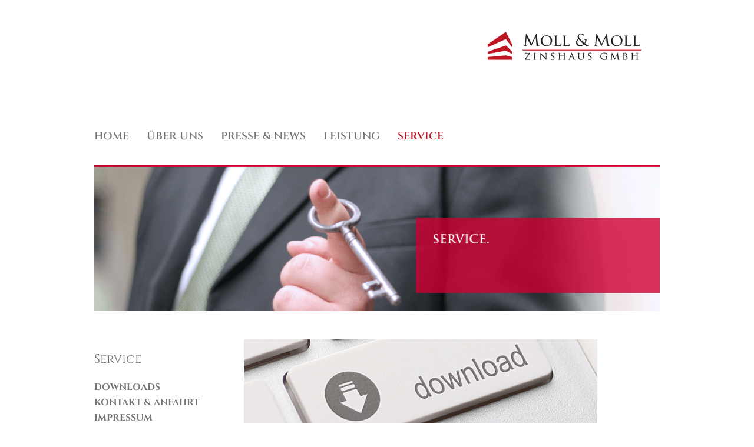

--- FILE ---
content_type: text/html; charset=UTF-8
request_url: https://mollundmoll.de/service/
body_size: 7517
content:
<!DOCTYPE html>
<!--[if IE 7]>
<html class="ie ie7" lang="de">
<![endif]-->
<!--[if IE 8]>
<html class="ie ie8" lang="de">
<![endif]-->
<!--[if !(IE 7) & !(IE 8)]><!-->
<html lang="de">
<!--<![endif]-->
<head>
<meta charset="UTF-8" />
<meta name="viewport" content="width=device-width" />
<title>Moll und Moll unser Service für Sie</title>
<link rel="profile" href="http://gmpg.org/xfn/11" />
<link rel="pingback" href="https://mollundmoll.de/xmlrpc.php" />
<!--[if lt IE 9]>
<script src="https://mollundmoll.de/wp-content/themes/mollundmoll/js/html5.js" type="text/javascript"></script>
<![endif]-->
<meta name='robots' content='index, follow, max-image-preview:large, max-snippet:-1, max-video-preview:-1' />

	<!-- This site is optimized with the Yoast SEO plugin v23.5 - https://yoast.com/wordpress/plugins/seo/ -->
	<meta name="description" content="Service ist für uns nicht nur ein Wort, sondern etwas was gelebt werden muss." />
	<link rel="canonical" href="https://mollundmoll.de/service/" />
	<meta property="og:locale" content="de_DE" />
	<meta property="og:type" content="article" />
	<meta property="og:title" content="Moll und Moll unser Service für Sie" />
	<meta property="og:description" content="Service ist für uns nicht nur ein Wort, sondern etwas was gelebt werden muss." />
	<meta property="og:url" content="https://mollundmoll.de/service/" />
	<meta property="og:site_name" content="Moll und Moll Zinshaus" />
	<meta property="article:modified_time" content="2020-09-15T19:47:49+00:00" />
	<meta property="og:image" content="https://mollundmoll.de/wp-content/uploads/2015/05/cropped-Service.png" />
	<meta property="og:image:width" content="1000" />
	<meta property="og:image:height" content="259" />
	<meta property="og:image:type" content="image/png" />
	<meta name="twitter:card" content="summary_large_image" />
	<meta name="twitter:description" content="Service ist für uns nicht nur ein Wort, sondern etwas was gelebt werden muss." />
	<meta name="twitter:image" content="http://mollundmoll.de/wp-content/uploads/2015/05/cropped-Service.png" />
	<meta name="twitter:label1" content="Geschätzte Lesezeit" />
	<meta name="twitter:data1" content="1 Minute" />
	<script type="application/ld+json" class="yoast-schema-graph">{"@context":"https://schema.org","@graph":[{"@type":"WebPage","@id":"https://mollundmoll.de/service/","url":"https://mollundmoll.de/service/","name":"Moll und Moll unser Service für Sie","isPartOf":{"@id":"https://mollundmoll.de/#website"},"datePublished":"2015-01-22T13:07:41+00:00","dateModified":"2020-09-15T19:47:49+00:00","description":"Service ist für uns nicht nur ein Wort, sondern etwas was gelebt werden muss.","breadcrumb":{"@id":"https://mollundmoll.de/service/#breadcrumb"},"inLanguage":"de","potentialAction":[{"@type":"ReadAction","target":["https://mollundmoll.de/service/"]}]},{"@type":"BreadcrumbList","@id":"https://mollundmoll.de/service/#breadcrumb","itemListElement":[{"@type":"ListItem","position":1,"name":"Home","item":"https://mollundmoll.de/"},{"@type":"ListItem","position":2,"name":"Service"}]},{"@type":"WebSite","@id":"https://mollundmoll.de/#website","url":"https://mollundmoll.de/","name":"Moll und Moll Zinshaus","description":"Immobilien","potentialAction":[{"@type":"SearchAction","target":{"@type":"EntryPoint","urlTemplate":"https://mollundmoll.de/?s={search_term_string}"},"query-input":{"@type":"PropertyValueSpecification","valueRequired":true,"valueName":"search_term_string"}}],"inLanguage":"de"}]}</script>
	<!-- / Yoast SEO plugin. -->


<link rel="alternate" type="application/rss+xml" title="Moll und Moll Zinshaus &raquo; Feed" href="https://mollundmoll.de/feed/" />
<link rel="alternate" type="application/rss+xml" title="Moll und Moll Zinshaus &raquo; Kommentar-Feed" href="https://mollundmoll.de/comments/feed/" />
<link rel="alternate" type="application/rss+xml" title="Moll und Moll Zinshaus &raquo; Service-Kommentar-Feed" href="https://mollundmoll.de/service/feed/" />
<script type="text/javascript">
/* <![CDATA[ */
window._wpemojiSettings = {"baseUrl":"https:\/\/s.w.org\/images\/core\/emoji\/14.0.0\/72x72\/","ext":".png","svgUrl":"https:\/\/s.w.org\/images\/core\/emoji\/14.0.0\/svg\/","svgExt":".svg","source":{"concatemoji":"https:\/\/mollundmoll.de\/wp-includes\/js\/wp-emoji-release.min.js?ver=6.4.7"}};
/*! This file is auto-generated */
!function(i,n){var o,s,e;function c(e){try{var t={supportTests:e,timestamp:(new Date).valueOf()};sessionStorage.setItem(o,JSON.stringify(t))}catch(e){}}function p(e,t,n){e.clearRect(0,0,e.canvas.width,e.canvas.height),e.fillText(t,0,0);var t=new Uint32Array(e.getImageData(0,0,e.canvas.width,e.canvas.height).data),r=(e.clearRect(0,0,e.canvas.width,e.canvas.height),e.fillText(n,0,0),new Uint32Array(e.getImageData(0,0,e.canvas.width,e.canvas.height).data));return t.every(function(e,t){return e===r[t]})}function u(e,t,n){switch(t){case"flag":return n(e,"\ud83c\udff3\ufe0f\u200d\u26a7\ufe0f","\ud83c\udff3\ufe0f\u200b\u26a7\ufe0f")?!1:!n(e,"\ud83c\uddfa\ud83c\uddf3","\ud83c\uddfa\u200b\ud83c\uddf3")&&!n(e,"\ud83c\udff4\udb40\udc67\udb40\udc62\udb40\udc65\udb40\udc6e\udb40\udc67\udb40\udc7f","\ud83c\udff4\u200b\udb40\udc67\u200b\udb40\udc62\u200b\udb40\udc65\u200b\udb40\udc6e\u200b\udb40\udc67\u200b\udb40\udc7f");case"emoji":return!n(e,"\ud83e\udef1\ud83c\udffb\u200d\ud83e\udef2\ud83c\udfff","\ud83e\udef1\ud83c\udffb\u200b\ud83e\udef2\ud83c\udfff")}return!1}function f(e,t,n){var r="undefined"!=typeof WorkerGlobalScope&&self instanceof WorkerGlobalScope?new OffscreenCanvas(300,150):i.createElement("canvas"),a=r.getContext("2d",{willReadFrequently:!0}),o=(a.textBaseline="top",a.font="600 32px Arial",{});return e.forEach(function(e){o[e]=t(a,e,n)}),o}function t(e){var t=i.createElement("script");t.src=e,t.defer=!0,i.head.appendChild(t)}"undefined"!=typeof Promise&&(o="wpEmojiSettingsSupports",s=["flag","emoji"],n.supports={everything:!0,everythingExceptFlag:!0},e=new Promise(function(e){i.addEventListener("DOMContentLoaded",e,{once:!0})}),new Promise(function(t){var n=function(){try{var e=JSON.parse(sessionStorage.getItem(o));if("object"==typeof e&&"number"==typeof e.timestamp&&(new Date).valueOf()<e.timestamp+604800&&"object"==typeof e.supportTests)return e.supportTests}catch(e){}return null}();if(!n){if("undefined"!=typeof Worker&&"undefined"!=typeof OffscreenCanvas&&"undefined"!=typeof URL&&URL.createObjectURL&&"undefined"!=typeof Blob)try{var e="postMessage("+f.toString()+"("+[JSON.stringify(s),u.toString(),p.toString()].join(",")+"));",r=new Blob([e],{type:"text/javascript"}),a=new Worker(URL.createObjectURL(r),{name:"wpTestEmojiSupports"});return void(a.onmessage=function(e){c(n=e.data),a.terminate(),t(n)})}catch(e){}c(n=f(s,u,p))}t(n)}).then(function(e){for(var t in e)n.supports[t]=e[t],n.supports.everything=n.supports.everything&&n.supports[t],"flag"!==t&&(n.supports.everythingExceptFlag=n.supports.everythingExceptFlag&&n.supports[t]);n.supports.everythingExceptFlag=n.supports.everythingExceptFlag&&!n.supports.flag,n.DOMReady=!1,n.readyCallback=function(){n.DOMReady=!0}}).then(function(){return e}).then(function(){var e;n.supports.everything||(n.readyCallback(),(e=n.source||{}).concatemoji?t(e.concatemoji):e.wpemoji&&e.twemoji&&(t(e.twemoji),t(e.wpemoji)))}))}((window,document),window._wpemojiSettings);
/* ]]> */
</script>
<style id='wp-emoji-styles-inline-css' type='text/css'>

	img.wp-smiley, img.emoji {
		display: inline !important;
		border: none !important;
		box-shadow: none !important;
		height: 1em !important;
		width: 1em !important;
		margin: 0 0.07em !important;
		vertical-align: -0.1em !important;
		background: none !important;
		padding: 0 !important;
	}
</style>
<link rel='stylesheet' id='wp-block-library-css' href='https://mollundmoll.de/wp-includes/css/dist/block-library/style.min.css?ver=6.4.7' type='text/css' media='all' />
<style id='jquery-categories-list-categories-block-style-inline-css' type='text/css'>
/*!***************************************************************************************************************************************************************************************************************************************!*\
  !*** css ./node_modules/css-loader/dist/cjs.js??ruleSet[1].rules[4].use[1]!./node_modules/postcss-loader/dist/cjs.js??ruleSet[1].rules[4].use[2]!./node_modules/sass-loader/dist/cjs.js??ruleSet[1].rules[4].use[3]!./src/style.scss ***!
  \***************************************************************************************************************************************************************************************************************************************/
.js-categories-list a, .js-categories-list a:focus, .js-categories-list a:hover {
  text-decoration: none;
}

.js-categories-list .loading {
  display: inline-block;
  padding-left: 5px;
  vertical-align: middle;
  width: 25px;
}

.jcl-hide {
  display: none;
}

body .wp-block-js-categories-list-categories-widget ul.jcl_widget,
body .wp-block-js-categories-list-categories-widget ul.jcl_widget ul,
body ul.jcl_widget, ul.jcl_widget ul {
  list-style: none;
  padding-left: 0;
}

.wp-block-js-categories-list-categories-widget ul.jcl_widget li,
.jcl_widget ul li {
  list-style: none;
}

.jcl_widget li a {
  display: inline-block;
}

/** Bullet's padding **/
.jcl_symbol {
  width: 16px;
  min-height: 16px;
}

.layout-left .jcl_symbol {
  margin-right: 5px;
  display: inline-block;
}

.layout-right .jcl_symbol {
  margin-left: 5px;
}

.layout-right .no_child {
  display: none;
}


/**
 * The following styles get applied both on the front of your site
 * and in the editor.
 *
 * Replace them with your own styles or remove the file completely.
 */

/*# sourceMappingURL=style-index.css.map*/
</style>
<style id='classic-theme-styles-inline-css' type='text/css'>
/*! This file is auto-generated */
.wp-block-button__link{color:#fff;background-color:#32373c;border-radius:9999px;box-shadow:none;text-decoration:none;padding:calc(.667em + 2px) calc(1.333em + 2px);font-size:1.125em}.wp-block-file__button{background:#32373c;color:#fff;text-decoration:none}
</style>
<style id='global-styles-inline-css' type='text/css'>
body{--wp--preset--color--black: #000000;--wp--preset--color--cyan-bluish-gray: #abb8c3;--wp--preset--color--white: #ffffff;--wp--preset--color--pale-pink: #f78da7;--wp--preset--color--vivid-red: #cf2e2e;--wp--preset--color--luminous-vivid-orange: #ff6900;--wp--preset--color--luminous-vivid-amber: #fcb900;--wp--preset--color--light-green-cyan: #7bdcb5;--wp--preset--color--vivid-green-cyan: #00d084;--wp--preset--color--pale-cyan-blue: #8ed1fc;--wp--preset--color--vivid-cyan-blue: #0693e3;--wp--preset--color--vivid-purple: #9b51e0;--wp--preset--gradient--vivid-cyan-blue-to-vivid-purple: linear-gradient(135deg,rgba(6,147,227,1) 0%,rgb(155,81,224) 100%);--wp--preset--gradient--light-green-cyan-to-vivid-green-cyan: linear-gradient(135deg,rgb(122,220,180) 0%,rgb(0,208,130) 100%);--wp--preset--gradient--luminous-vivid-amber-to-luminous-vivid-orange: linear-gradient(135deg,rgba(252,185,0,1) 0%,rgba(255,105,0,1) 100%);--wp--preset--gradient--luminous-vivid-orange-to-vivid-red: linear-gradient(135deg,rgba(255,105,0,1) 0%,rgb(207,46,46) 100%);--wp--preset--gradient--very-light-gray-to-cyan-bluish-gray: linear-gradient(135deg,rgb(238,238,238) 0%,rgb(169,184,195) 100%);--wp--preset--gradient--cool-to-warm-spectrum: linear-gradient(135deg,rgb(74,234,220) 0%,rgb(151,120,209) 20%,rgb(207,42,186) 40%,rgb(238,44,130) 60%,rgb(251,105,98) 80%,rgb(254,248,76) 100%);--wp--preset--gradient--blush-light-purple: linear-gradient(135deg,rgb(255,206,236) 0%,rgb(152,150,240) 100%);--wp--preset--gradient--blush-bordeaux: linear-gradient(135deg,rgb(254,205,165) 0%,rgb(254,45,45) 50%,rgb(107,0,62) 100%);--wp--preset--gradient--luminous-dusk: linear-gradient(135deg,rgb(255,203,112) 0%,rgb(199,81,192) 50%,rgb(65,88,208) 100%);--wp--preset--gradient--pale-ocean: linear-gradient(135deg,rgb(255,245,203) 0%,rgb(182,227,212) 50%,rgb(51,167,181) 100%);--wp--preset--gradient--electric-grass: linear-gradient(135deg,rgb(202,248,128) 0%,rgb(113,206,126) 100%);--wp--preset--gradient--midnight: linear-gradient(135deg,rgb(2,3,129) 0%,rgb(40,116,252) 100%);--wp--preset--font-size--small: 13px;--wp--preset--font-size--medium: 20px;--wp--preset--font-size--large: 36px;--wp--preset--font-size--x-large: 42px;--wp--preset--spacing--20: 0.44rem;--wp--preset--spacing--30: 0.67rem;--wp--preset--spacing--40: 1rem;--wp--preset--spacing--50: 1.5rem;--wp--preset--spacing--60: 2.25rem;--wp--preset--spacing--70: 3.38rem;--wp--preset--spacing--80: 5.06rem;--wp--preset--shadow--natural: 6px 6px 9px rgba(0, 0, 0, 0.2);--wp--preset--shadow--deep: 12px 12px 50px rgba(0, 0, 0, 0.4);--wp--preset--shadow--sharp: 6px 6px 0px rgba(0, 0, 0, 0.2);--wp--preset--shadow--outlined: 6px 6px 0px -3px rgba(255, 255, 255, 1), 6px 6px rgba(0, 0, 0, 1);--wp--preset--shadow--crisp: 6px 6px 0px rgba(0, 0, 0, 1);}:where(.is-layout-flex){gap: 0.5em;}:where(.is-layout-grid){gap: 0.5em;}body .is-layout-flow > .alignleft{float: left;margin-inline-start: 0;margin-inline-end: 2em;}body .is-layout-flow > .alignright{float: right;margin-inline-start: 2em;margin-inline-end: 0;}body .is-layout-flow > .aligncenter{margin-left: auto !important;margin-right: auto !important;}body .is-layout-constrained > .alignleft{float: left;margin-inline-start: 0;margin-inline-end: 2em;}body .is-layout-constrained > .alignright{float: right;margin-inline-start: 2em;margin-inline-end: 0;}body .is-layout-constrained > .aligncenter{margin-left: auto !important;margin-right: auto !important;}body .is-layout-constrained > :where(:not(.alignleft):not(.alignright):not(.alignfull)){max-width: var(--wp--style--global--content-size);margin-left: auto !important;margin-right: auto !important;}body .is-layout-constrained > .alignwide{max-width: var(--wp--style--global--wide-size);}body .is-layout-flex{display: flex;}body .is-layout-flex{flex-wrap: wrap;align-items: center;}body .is-layout-flex > *{margin: 0;}body .is-layout-grid{display: grid;}body .is-layout-grid > *{margin: 0;}:where(.wp-block-columns.is-layout-flex){gap: 2em;}:where(.wp-block-columns.is-layout-grid){gap: 2em;}:where(.wp-block-post-template.is-layout-flex){gap: 1.25em;}:where(.wp-block-post-template.is-layout-grid){gap: 1.25em;}.has-black-color{color: var(--wp--preset--color--black) !important;}.has-cyan-bluish-gray-color{color: var(--wp--preset--color--cyan-bluish-gray) !important;}.has-white-color{color: var(--wp--preset--color--white) !important;}.has-pale-pink-color{color: var(--wp--preset--color--pale-pink) !important;}.has-vivid-red-color{color: var(--wp--preset--color--vivid-red) !important;}.has-luminous-vivid-orange-color{color: var(--wp--preset--color--luminous-vivid-orange) !important;}.has-luminous-vivid-amber-color{color: var(--wp--preset--color--luminous-vivid-amber) !important;}.has-light-green-cyan-color{color: var(--wp--preset--color--light-green-cyan) !important;}.has-vivid-green-cyan-color{color: var(--wp--preset--color--vivid-green-cyan) !important;}.has-pale-cyan-blue-color{color: var(--wp--preset--color--pale-cyan-blue) !important;}.has-vivid-cyan-blue-color{color: var(--wp--preset--color--vivid-cyan-blue) !important;}.has-vivid-purple-color{color: var(--wp--preset--color--vivid-purple) !important;}.has-black-background-color{background-color: var(--wp--preset--color--black) !important;}.has-cyan-bluish-gray-background-color{background-color: var(--wp--preset--color--cyan-bluish-gray) !important;}.has-white-background-color{background-color: var(--wp--preset--color--white) !important;}.has-pale-pink-background-color{background-color: var(--wp--preset--color--pale-pink) !important;}.has-vivid-red-background-color{background-color: var(--wp--preset--color--vivid-red) !important;}.has-luminous-vivid-orange-background-color{background-color: var(--wp--preset--color--luminous-vivid-orange) !important;}.has-luminous-vivid-amber-background-color{background-color: var(--wp--preset--color--luminous-vivid-amber) !important;}.has-light-green-cyan-background-color{background-color: var(--wp--preset--color--light-green-cyan) !important;}.has-vivid-green-cyan-background-color{background-color: var(--wp--preset--color--vivid-green-cyan) !important;}.has-pale-cyan-blue-background-color{background-color: var(--wp--preset--color--pale-cyan-blue) !important;}.has-vivid-cyan-blue-background-color{background-color: var(--wp--preset--color--vivid-cyan-blue) !important;}.has-vivid-purple-background-color{background-color: var(--wp--preset--color--vivid-purple) !important;}.has-black-border-color{border-color: var(--wp--preset--color--black) !important;}.has-cyan-bluish-gray-border-color{border-color: var(--wp--preset--color--cyan-bluish-gray) !important;}.has-white-border-color{border-color: var(--wp--preset--color--white) !important;}.has-pale-pink-border-color{border-color: var(--wp--preset--color--pale-pink) !important;}.has-vivid-red-border-color{border-color: var(--wp--preset--color--vivid-red) !important;}.has-luminous-vivid-orange-border-color{border-color: var(--wp--preset--color--luminous-vivid-orange) !important;}.has-luminous-vivid-amber-border-color{border-color: var(--wp--preset--color--luminous-vivid-amber) !important;}.has-light-green-cyan-border-color{border-color: var(--wp--preset--color--light-green-cyan) !important;}.has-vivid-green-cyan-border-color{border-color: var(--wp--preset--color--vivid-green-cyan) !important;}.has-pale-cyan-blue-border-color{border-color: var(--wp--preset--color--pale-cyan-blue) !important;}.has-vivid-cyan-blue-border-color{border-color: var(--wp--preset--color--vivid-cyan-blue) !important;}.has-vivid-purple-border-color{border-color: var(--wp--preset--color--vivid-purple) !important;}.has-vivid-cyan-blue-to-vivid-purple-gradient-background{background: var(--wp--preset--gradient--vivid-cyan-blue-to-vivid-purple) !important;}.has-light-green-cyan-to-vivid-green-cyan-gradient-background{background: var(--wp--preset--gradient--light-green-cyan-to-vivid-green-cyan) !important;}.has-luminous-vivid-amber-to-luminous-vivid-orange-gradient-background{background: var(--wp--preset--gradient--luminous-vivid-amber-to-luminous-vivid-orange) !important;}.has-luminous-vivid-orange-to-vivid-red-gradient-background{background: var(--wp--preset--gradient--luminous-vivid-orange-to-vivid-red) !important;}.has-very-light-gray-to-cyan-bluish-gray-gradient-background{background: var(--wp--preset--gradient--very-light-gray-to-cyan-bluish-gray) !important;}.has-cool-to-warm-spectrum-gradient-background{background: var(--wp--preset--gradient--cool-to-warm-spectrum) !important;}.has-blush-light-purple-gradient-background{background: var(--wp--preset--gradient--blush-light-purple) !important;}.has-blush-bordeaux-gradient-background{background: var(--wp--preset--gradient--blush-bordeaux) !important;}.has-luminous-dusk-gradient-background{background: var(--wp--preset--gradient--luminous-dusk) !important;}.has-pale-ocean-gradient-background{background: var(--wp--preset--gradient--pale-ocean) !important;}.has-electric-grass-gradient-background{background: var(--wp--preset--gradient--electric-grass) !important;}.has-midnight-gradient-background{background: var(--wp--preset--gradient--midnight) !important;}.has-small-font-size{font-size: var(--wp--preset--font-size--small) !important;}.has-medium-font-size{font-size: var(--wp--preset--font-size--medium) !important;}.has-large-font-size{font-size: var(--wp--preset--font-size--large) !important;}.has-x-large-font-size{font-size: var(--wp--preset--font-size--x-large) !important;}
.wp-block-navigation a:where(:not(.wp-element-button)){color: inherit;}
:where(.wp-block-post-template.is-layout-flex){gap: 1.25em;}:where(.wp-block-post-template.is-layout-grid){gap: 1.25em;}
:where(.wp-block-columns.is-layout-flex){gap: 2em;}:where(.wp-block-columns.is-layout-grid){gap: 2em;}
.wp-block-pullquote{font-size: 1.5em;line-height: 1.6;}
</style>
<link rel='stylesheet' id='widgets-on-pages-css' href='https://mollundmoll.de/wp-content/plugins/widgets-on-pages/public/css/widgets-on-pages-public.css?ver=1.4.0' type='text/css' media='all' />
<link rel='stylesheet' id='twentytwelve-style-css' href='https://mollundmoll.de/wp-content/themes/mollundmoll/style.css?ver=6.4.7' type='text/css' media='all' />
<!--[if lt IE 9]>
<link rel='stylesheet' id='twentytwelve-ie-css' href='https://mollundmoll.de/wp-content/themes/mollundmoll/css/ie.css?ver=20121010' type='text/css' media='all' />
<![endif]-->
<link rel='stylesheet' id='js_composer_front-css' href='https://mollundmoll.de/wp-content/plugins/js_composer/assets/css/js_composer.min.css?ver=6.10.0' type='text/css' media='all' />
<script type="text/javascript" src="https://mollundmoll.de/wp-includes/js/jquery/jquery.min.js?ver=3.7.1" id="jquery-core-js"></script>
<script type="text/javascript" src="https://mollundmoll.de/wp-includes/js/jquery/jquery-migrate.min.js?ver=3.4.1" id="jquery-migrate-js"></script>
<link rel="https://api.w.org/" href="https://mollundmoll.de/wp-json/" /><link rel="alternate" type="application/json" href="https://mollundmoll.de/wp-json/wp/v2/pages/46" /><link rel="EditURI" type="application/rsd+xml" title="RSD" href="https://mollundmoll.de/xmlrpc.php?rsd" />
<meta name="generator" content="WordPress 6.4.7" />
<link rel='shortlink' href='https://mollundmoll.de/?p=46' />
<link rel="alternate" type="application/json+oembed" href="https://mollundmoll.de/wp-json/oembed/1.0/embed?url=https%3A%2F%2Fmollundmoll.de%2Fservice%2F" />
<link rel="alternate" type="text/xml+oembed" href="https://mollundmoll.de/wp-json/oembed/1.0/embed?url=https%3A%2F%2Fmollundmoll.de%2Fservice%2F&#038;format=xml" />
<meta name="generator" content="Powered by WPBakery Page Builder - drag and drop page builder for WordPress."/>
<noscript><style> .wpb_animate_when_almost_visible { opacity: 1; }</style></noscript></head>

<body class="page-template-default page page-id-46 page-parent full-width single-author wpb-js-composer js-comp-ver-6.10.0 vc_responsive">
<div id="page" class="hfeed site">
<header id="masthead" class="site-header">


<hgroup>
<a class="home-link" href="https://mollundmoll.de/" title="Moll und Moll Zinshaus" rel="home"><img src="https://mollundmoll.de/wp-content/themes/mollundmoll/images/logo.png"  alt="Logo - Zur Startseite" style="float:right" />
</a>
</hgroup> 





<nav id="site-navigation" class="main-navigation" role="navigation">
<button class="menu-toggle">Menu</button>
<a class="assistive-text" href="#content" title="Skip to content">Skip to content</a>
<div class="menu-hauptmenue-container"><ul id="menu-hauptmenue" class="nav-menu"><li id="menu-item-230" class="menu-item menu-item-type-post_type menu-item-object-page menu-item-home menu-item-230"><a href="https://mollundmoll.de/">Home</a></li>
<li id="menu-item-39" class="menu-item menu-item-type-post_type menu-item-object-page menu-item-has-children menu-item-39"><a href="https://mollundmoll.de/ueber-uns/">Über uns</a>
<ul class="sub-menu">
	<li id="menu-item-50" class="menu-item menu-item-type-post_type menu-item-object-page menu-item-50"><a href="https://mollundmoll.de/ueber-uns/unternehmensprofil/">Unternehmen</a></li>
	<li id="menu-item-2064" class="menu-item menu-item-type-post_type menu-item-object-page menu-item-2064"><a href="https://mollundmoll.de/ueber-uns/inhaber/">  Inhaber</a></li>
	<li id="menu-item-56" class="menu-item menu-item-type-post_type menu-item-object-page menu-item-56"><a href="https://mollundmoll.de/ueber-uns/mitgliedschaften/">Mitgliedschaften</a></li>
</ul>
</li>
<li id="menu-item-94" class="menu-item menu-item-type-post_type menu-item-object-page menu-item-has-children menu-item-94"><a href="https://mollundmoll.de/presse-news/">Presse &#038; News</a>
<ul class="sub-menu">
	<li id="menu-item-59" class="menu-item menu-item-type-post_type menu-item-object-page menu-item-59"><a href="https://mollundmoll.de/presse-news/pressespiegel/">Pressespiegel</a></li>
	<li id="menu-item-62" class="menu-item menu-item-type-post_type menu-item-object-page menu-item-62"><a href="https://mollundmoll.de/presse-news/news/">News</a></li>
</ul>
</li>
<li id="menu-item-44" class="menu-item menu-item-type-post_type menu-item-object-page menu-item-has-children menu-item-44"><a href="https://mollundmoll.de/leistung/">Leistung</a>
<ul class="sub-menu">
	<li id="menu-item-65" class="menu-item menu-item-type-post_type menu-item-object-page menu-item-65"><a href="https://mollundmoll.de/leistung/beratung/">Beratung</a></li>
	<li id="menu-item-77" class="menu-item menu-item-type-post_type menu-item-object-page menu-item-77"><a href="https://mollundmoll.de/leistung/verwaltung/">Verwaltung</a></li>
	<li id="menu-item-80" class="menu-item menu-item-type-post_type menu-item-object-page menu-item-80"><a href="https://mollundmoll.de/leistung/vermittlung/">Vermittlung</a></li>
	<li id="menu-item-1298" class="menu-item menu-item-type-post_type menu-item-object-page menu-item-1298"><a href="https://mollundmoll.de/leistung/vermietung/">Vermietung</a></li>
</ul>
</li>
<li id="menu-item-47" class="menu-item menu-item-type-post_type menu-item-object-page current-menu-item page_item page-item-46 current_page_item menu-item-has-children menu-item-47"><a href="https://mollundmoll.de/service/" aria-current="page">Service</a>
<ul class="sub-menu">
	<li id="menu-item-83" class="menu-item menu-item-type-post_type menu-item-object-page menu-item-83"><a href="https://mollundmoll.de/service/downloads/">Downloads</a></li>
	<li id="menu-item-86" class="menu-item menu-item-type-post_type menu-item-object-page menu-item-86"><a href="https://mollundmoll.de/service/kontakt-anfahrt/">Kontakt</a></li>
	<li id="menu-item-2707" class="menu-item menu-item-type-post_type menu-item-object-page menu-item-2707"><a href="https://mollundmoll.de/service/impressum-3/">Impressum</a></li>
	<li id="menu-item-2706" class="menu-item menu-item-type-post_type menu-item-object-page menu-item-2706"><a href="https://mollundmoll.de/service/datenschutz/">Datenschutz</a></li>
</ul>
</li>
</ul></div></nav><!-- #site-navigation -->




<a href="https://mollundmoll.de/"><img src="https://mollundmoll.de/wp-content/uploads/2015/05/cropped-Service.png" class="header-image" width="960" height="250" alt="" /></a>



</header><!-- #masthead -->

<div id="main" class="wrapper">
	<div id="primary" class="site-content">
		<div id="content" role="main">

							
	<article id="post-46" class="post-46 page type-page status-publish hentry">
		<header class="entry-header">
												<!-- <h1 class="entry-title">Service</h1> -->
		</header>

		<div class="entry-content">
			<section class="wpb-content-wrapper"><div class="vc_row wpb_row vc_row-fluid"><div class="wpb_column vc_column_container vc_col-sm-3"><div class="vc_column-inner"><div class="wpb_wrapper">
	<div class="wpb_text_column wpb_content_element " >
		<div class="wpb_wrapper">
			<h1>Service</h1>
<h2 style="text-align: left;"><strong><a href="https://mollundmoll.de/service/downloads/">Downloads</a></strong><br />
<strong> <a href="https://mollundmoll.de/service/kontakt-anfahrt/">Kontakt &amp; Anfahrt<br />
</a><a href="https://mollundmoll.de/service/impressum/">Impressum</a></strong></h2>
<p style="text-align: left;"><span style="color: #ffffff;">.</span></p>

		</div>
	</div>

	<div class="wpb_text_column wpb_content_element " >
		<div class="wpb_wrapper">
			<h1 style="text-align: left;">Presse</h1>
<p style="text-align: left;"><div id='presse-letzter-artikel' class='widgets_on_page wop_tiny1  wop_small1  wop_medium1  wop_large1  wop_wide1'>
			<ul><!-- ERROR NO TURBO SIDEBAR FOUND WITH ID presse-letzter-artikel--></ul></div><!-- widgets_on_page --></p>
<h1 style="text-align: left;">News</h1>
<p style="text-align: left;"><div id='news-letzter-artikel' class='widgets_on_page wop_tiny1  wop_small1  wop_medium1  wop_large1  wop_wide1'>
			<ul><!-- ERROR NO TURBO SIDEBAR FOUND WITH ID news-letzter-artikel--></ul></div><!-- widgets_on_page --><br />
<span style="color: #ffffff;">.</span></p>

		</div>
	</div>
</div></div></div><div class="wpb_column vc_column_container vc_col-sm-9"><div class="vc_column-inner"><div class="wpb_wrapper"><div class="vc_row wpb_row vc_inner vc_row-fluid"><div class="wpb_column vc_column_container vc_col-sm-12"><div class="vc_column-inner"><div class="wpb_wrapper">
	<div  class="wpb_single_image wpb_content_element vc_align_center">
		
		<figure class="wpb_wrapper vc_figure">
			<a href="https://mollundmoll.de/service/downloads/" target="_self" class="vc_single_image-wrapper   vc_box_border_grey"><img fetchpriority="high" decoding="async" class="vc_single_image-img " src="https://mollundmoll.de/wp-content/uploads/2015/01/download.png" width="600" height="155" alt="download" title="download" /></a>
		</figure>
	</div>

	<div class="wpb_text_column wpb_content_element " >
		<div class="wpb_wrapper">
			<h1 style="text-align: center;">Downloads</h1>

		</div>
	</div>
</div></div></div></div><div class="vc_row wpb_row vc_inner vc_row-fluid"><div class="wpb_column vc_column_container vc_col-sm-12"><div class="vc_column-inner"><div class="wpb_wrapper">
	<div  class="wpb_single_image wpb_content_element vc_align_center">
		
		<figure class="wpb_wrapper vc_figure">
			<a href="https://mollundmoll.de/service/kontakt-anfahrt/" target="_self" class="vc_single_image-wrapper   vc_box_border_grey"><img decoding="async" class="vc_single_image-img " src="https://mollundmoll.de/wp-content/uploads/2015/01/anfahrt.jpg" width="600" height="155" alt="anfahrt" title="anfahrt" /></a>
		</figure>
	</div>

	<div class="wpb_text_column wpb_content_element " >
		<div class="wpb_wrapper">
			<h1 style="text-align: center;">Kontakt &amp; Anfahrt</h1>

		</div>
	</div>
</div></div></div></div><div class="vc_row wpb_row vc_inner vc_row-fluid"><div class="wpb_column vc_column_container vc_col-sm-12"><div class="vc_column-inner"><div class="wpb_wrapper">
	<div  class="wpb_single_image wpb_content_element vc_align_center">
		
		<figure class="wpb_wrapper vc_figure">
			<a href="https://mollundmoll.de/service/impressum/" target="_self" class="vc_single_image-wrapper   vc_box_border_grey"><img decoding="async" class="vc_single_image-img " src="https://mollundmoll.de/wp-content/uploads/2015/01/impressum.png" width="600" height="155" alt="impressum" title="impressum" /></a>
		</figure>
	</div>

	<div class="wpb_text_column wpb_content_element " >
		<div class="wpb_wrapper">
			<h1 style="text-align: center;">Impressum</h1>

		</div>
	</div>
</div></div></div></div></div></div></div></div>
</section>					 
		</div><!-- .entry-content -->
		<footer class="entry-meta">
					</footer><!-- .entry-meta -->
	</article><!-- #post -->
				
<div id="comments" class="comments-area">

	
	
	
</div><!-- #comments .comments-area -->			
		</div><!-- #content -->
	</div><!-- #primary -->


		</div><!-- #main .wrapper -->

	
<div id="footer-sidebar" class="secondary">
<div id="footer-sidebar1">
<aside id="text-2" class="widget widget_text"><h3 class="widget-title">Kontakt</h3>			<div class="textwidget"><h4 class="text_1"><b>Moll &amp; Moll Zinshaus GmbH</b></h4>
<p>Waitzstraße 18<br />
22607 Hamburg</p>
<p>Tel. +49 (0)40 22 63 41 930<br />
Fax +49 (0)40 22 63 41 931</p>
<p>E-Mail: info@mollundmoll.de<br />
Web: www.mollundmoll.de</p>
</div>
		</aside></div>
<div id="footer-sidebar2">
<aside id="text-3" class="widget widget_text"><h3 class="widget-title">Mitgliedschaften</h3>			<div class="textwidget"><p><img loading="lazy" decoding="async" class="alignnone wp-image-2884" style="padding-bottom: 30px; padding-top: 30px;" src="https://mollundmoll.de/wp-content/uploads/2021/04/Immobilienverband-IVD-Logo-300x300.png" alt="" width="50" height="50" srcset="https://mollundmoll.de/wp-content/uploads/2021/04/Immobilienverband-IVD-Logo-300x300.png 300w, https://mollundmoll.de/wp-content/uploads/2021/04/Immobilienverband-IVD-Logo-150x150.png 150w, https://mollundmoll.de/wp-content/uploads/2021/04/Immobilienverband-IVD-Logo.png 500w" sizes="(max-width: 50px) 100vw, 50px" /> <img loading="lazy" decoding="async" class="alignnone wp-image-2891 size-medium" src="https://mollundmoll.de/wp-content/uploads/2021/04/RICS_web_footer-300x109.png" alt="" width="300" height="109" srcset="https://mollundmoll.de/wp-content/uploads/2021/04/RICS_web_footer-300x109.png 300w, https://mollundmoll.de/wp-content/uploads/2021/04/RICS_web_footer.png 500w" sizes="(max-width: 300px) 100vw, 300px" /></p>
</div>
		</aside></div>
<div id="footer-sidebar3">
<aside id="text-4" class="widget widget_text">			<div class="textwidget"><p><img loading="lazy" decoding="async" class="alignnone wp-image-2886" style="padding-bottom: 30px; padding-top: 62px;" src="https://mollundmoll.de/wp-content/uploads/2021/04/Vhh-Logo-300x287-1.png" alt="" width="50" height="48" /> <img loading="lazy" decoding="async" class="alignnone wp-image-2883 size-medium" src="https://mollundmoll.de/wp-content/uploads/2021/04/logo_boerse-hamburg-300x171.png" alt="" width="300" height="171" srcset="https://mollundmoll.de/wp-content/uploads/2021/04/logo_boerse-hamburg-300x171.png 300w, https://mollundmoll.de/wp-content/uploads/2021/04/logo_boerse-hamburg.png 600w" sizes="(max-width: 300px) 100vw, 300px" /></p>
</div>
		</aside></div>
<div id="footer-sidebar4">

		<aside id="recent-posts-2" class="widget widget_recent_entries">
		<h3 class="widget-title">Presse &#038; News</h3>
		<ul>
											<li>
					<a href="https://mollundmoll.de/zurueck-zum-wesentlichen-einfach-bauen-mit-typ-e/">Zurück zum Wesentlichen: Einfach bauen mit Typ E</a>
									</li>
											<li>
					<a href="https://mollundmoll.de/nachlass-mit-weitblick-sanieren-oder-verkaufen/">Nachlass mit Weitblick: Sanieren oder verkaufen?</a>
									</li>
											<li>
					<a href="https://mollundmoll.de/sanieren-oder-verkaufen-die-qual-der-wahl-bei-bestandsimmobilien/">Sanieren oder verkaufen? Die Qual der Wahl bei Bestandsimmobilien</a>
									</li>
											<li>
					<a href="https://mollundmoll.de/wohnungsbau-am-limit-warum-jetzt-gehandelt-werden-muss/">Wohnungsbau am Limit – Warum jetzt gehandelt werden muss</a>
									</li>
											<li>
					<a href="https://mollundmoll.de/der-preis-des-zoegerns-unsanierte-immobilien-verlieren-an-wert/">Der Preis des Zögerns: unsanierte Immobilien verlieren an Wert</a>
									</li>
					</ul>

		</aside></div>
</div>

	<footer id="colophon" role="contentinfo">
	<div class="site-info">
						Moll & Moll Zinshaus GmbH | © 2023 - IVD, VHH, RICS | <a href="/service/impressum-3/">Impressum</a> | <a href="/service/datenschutz/">Datenschutz</a>
		</div><!-- .site-info -->
	</footer><!-- #colophon -->
		
</div><!-- #page -->

<script type="text/javascript" src="https://mollundmoll.de/wp-content/themes/mollundmoll/js/navigation.js?ver=20140711" id="twentytwelve-navigation-js"></script>
<script type="text/javascript" src="https://mollundmoll.de/wp-content/plugins/js_composer/assets/js/dist/js_composer_front.min.js?ver=6.10.0" id="wpb_composer_front_js-js"></script>
</body>
</html>

--- FILE ---
content_type: text/css
request_url: https://mollundmoll.de/wp-content/themes/mollundmoll/style.css?ver=6.4.7
body_size: 9308
content:
/*
Theme Name: Moll & Moll
Theme URI: http://wordpress.org/themes/twentytwelve
Author: the WordPress team
Author URI: http://wordpress.org/
Description: The 2012 theme for WordPress is a fully responsive theme that looks great on any device. Features include a front page template with its own widgets, an optional display font, styling for post formats on both index and single views, and an optional no-sidebar page template. Make it yours with a custom menu, header image, and background.
Version: 1.5
License: GNU General Public License v2 or later
License URI: http://www.gnu.org/licenses/gpl-2.0.html
Tags: light, gray, white, one-column, two-columns, right-sidebar, fluid-layout, responsive-layout, custom-background, custom-header, custom-menu, editor-style, featured-images, flexible-header, full-width-template, microformats, post-formats, rtl-language-support, sticky-post, theme-options, translation-ready
Text Domain: twentytwelve

This theme, like WordPress, is licensed under the GPL.
Use it to make something cool, have fun, and share what you've learned with others.
*/

/* =Notes
--------------------------------------------------------------
This stylesheet uses rem values with a pixel fallback. The rem
values (and line heights) are calculated using two variables:

$rembase: 14;
$line-height: 24;

---------- Examples

* Use a pixel value with a rem fallback for font-size, padding, margins, etc.
padding: 5px 0;
padding: 0.357142857rem 0; (5 / $rembase)

* Set a font-size and then set a line-height based on the font-size
font-size: 16px
font-size: 1.142857143rem; (16 / $rembase)
line-height: 1.5; ($line-height / 16)

---------- Vertical spacing

Vertical spacing between most elements should use 24px or 48px
to maintain vertical rhythm:

.my-new-div {
margin: 24px 0;
margin: 1.714285714rem 0; ( 24 / $rembase )
}

---------- Further reading

http://snook.ca/archives/html_and_css/font-size-with-rem
http://blog.typekit.com/2011/11/09/type-study-sizing-the-legible-letter/


/* =Reset
-------------------------------------------------------------- */

/* cinzel-regular - latin */
@font-face {
  font-family: 'Cinzel';
  font-style: normal;
  font-weight: 400;
  src: url('/wp-content/themes/mollundmoll/fonts/cinzel-v10-latin-regular.eot'); /* IE9 Compat Modes */
  src: local(''),
       url('/wp-content/themes/mollundmoll/fonts/cinzel-v10-latin-regular.eot?#iefix') format('embedded-opentype'), /* IE6-IE8 */
       url('/wp-content/themes/mollundmoll/fonts/cinzel-v10-latin-regular.woff2') format('woff2'), /* Super Modern Browsers */
       url('/wp-content/themes/mollundmoll/fonts/cinzel-v10-latin-regular.woff') format('woff'), /* Modern Browsers */
       url('/wp-content/themes/mollundmoll/fonts/cinzel-v10-latin-regular.ttf') format('truetype'), /* Safari, Android, iOS */
       url('/wp-content/themes/mollundmoll/fonts/cinzel-v10-latin-regular.svg#Cinzel') format('svg'); /* Legacy iOS */
}

/* cinzel-500 - latin */
@font-face {
  font-family: 'Cinzel';
  font-style: normal;
  font-weight: 500;
  src: url('/wp-content/themes/mollundmoll/fonts/cinzel-v10-latin-500.eot'); /* IE9 Compat Modes */
  src: local(''),
       url('/wp-content/themes/mollundmoll/fonts/cinzel-v10-latin-500.eot?#iefix') format('embedded-opentype'), /* IE6-IE8 */
       url('/wp-content/themes/mollundmoll/fonts/cinzel-v10-latin-500.woff2') format('woff2'), /* Super Modern Browsers */
       url('/wp-content/themes/mollundmoll/fonts/cinzel-v10-latin-500.woff') format('woff'), /* Modern Browsers */
       url('/wp-content/themes/mollundmoll/fonts/cinzel-v10-latin-500.ttf') format('truetype'), /* Safari, Android, iOS */
       url('/wp-content/themes/mollundmoll/fonts/cinzel-v10-latin-500.svg#Cinzel') format('svg'); /* Legacy iOS */
}

/* cinzel-600 - latin */
@font-face {
  font-family: 'Cinzel';
  font-style: normal;
  font-weight: 600;
  src: url('/wp-content/themes/mollundmoll/fonts/cinzel-v10-latin-600.eot'); /* IE9 Compat Modes */
  src: local(''),
       url('/wp-content/themes/mollundmoll/fonts/cinzel-v10-latin-600.eot?#iefix') format('embedded-opentype'), /* IE6-IE8 */
       url('/wp-content/themes/mollundmoll/fonts/cinzel-v10-latin-600.woff2') format('woff2'), /* Super Modern Browsers */
       url('/wp-content/themes/mollundmoll/fonts/cinzel-v10-latin-600.woff') format('woff'), /* Modern Browsers */
       url('/wp-content/themes/mollundmoll/fonts/cinzel-v10-latin-600.ttf') format('truetype'), /* Safari, Android, iOS */
       url('/wp-content/themes/mollundmoll/fonts/cinzel-v10-latin-600.svg#Cinzel') format('svg'); /* Legacy iOS */
}

/* cinzel-700 - latin */
@font-face {
  font-family: 'Cinzel';
  font-style: normal;
  font-weight: 700;
  src: url('/wp-content/themes/mollundmoll/fonts/cinzel-v10-latin-700.eot'); /* IE9 Compat Modes */
  src: local(''),
       url('/wp-content/themes/mollundmoll/fonts/cinzel-v10-latin-700.eot?#iefix') format('embedded-opentype'), /* IE6-IE8 */
       url('/wp-content/themes/mollundmoll/fonts/cinzel-v10-latin-700.woff2') format('woff2'), /* Super Modern Browsers */
       url('/wp-content/themes/mollundmoll/fonts/cinzel-v10-latin-700.woff') format('woff'), /* Modern Browsers */
       url('/wp-content/themes/mollundmoll/fonts/cinzel-v10-latin-700.ttf') format('truetype'), /* Safari, Android, iOS */
       url('/wp-content/themes/mollundmoll/fonts/cinzel-v10-latin-700.svg#Cinzel') format('svg'); /* Legacy iOS */
}

/* cinzel-800 - latin */
@font-face {
  font-family: 'Cinzel';
  font-style: normal;
  font-weight: 800;
  src: url('/wp-content/themes/mollundmoll/fonts/cinzel-v10-latin-800.eot'); /* IE9 Compat Modes */
  src: local(''),
       url('/wp-content/themes/mollundmoll/fonts/cinzel-v10-latin-800.eot?#iefix') format('embedded-opentype'), /* IE6-IE8 */
       url('/wp-content/themes/mollundmoll/fonts/cinzel-v10-latin-800.woff2') format('woff2'), /* Super Modern Browsers */
       url('/wp-content/themes/mollundmoll/fonts/cinzel-v10-latin-800.woff') format('woff'), /* Modern Browsers */
       url('/wp-content/themes/mollundmoll/fonts/cinzel-v10-latin-800.ttf') format('truetype'), /* Safari, Android, iOS */
       url('/wp-content/themes/mollundmoll/fonts/cinzel-v10-latin-800.svg#Cinzel') format('svg'); /* Legacy iOS */
}

/* cinzel-900 - latin */
@font-face {
  font-family: 'Cinzel';
  font-style: normal;
  font-weight: 900;
  src: url('/wp-content/themes/mollundmoll/fonts/cinzel-v10-latin-900.eot'); /* IE9 Compat Modes */
  src: local(''),
       url('/wp-content/themes/mollundmoll/fonts/cinzel-v10-latin-900.eot?#iefix') format('embedded-opentype'), /* IE6-IE8 */
       url('/wp-content/themes/mollundmoll/fonts/cinzel-v10-latin-900.woff2') format('woff2'), /* Super Modern Browsers */
       url('/wp-content/themes/mollundmoll/fonts/cinzel-v10-latin-900.woff') format('woff'), /* Modern Browsers */
       url('/wp-content/themes/mollundmoll/fonts/cinzel-v10-latin-900.ttf') format('truetype'), /* Safari, Android, iOS */
       url('/wp-content/themes/mollundmoll/fonts/cinzel-v10-latin-900.svg#Cinzel') format('svg'); /* Legacy iOS */
}




/* CUSTOM CSS START */

ul.display-posts-listing li {
    list-style-type: none;
    margin: 50px 0px;
 }
 
ul.display-posts-listing li a:link, ul.display-posts-listing li a:visited {
	color: #be1522;
}


/* CUSTOM CSS END */

html, body, div, span, applet, object, iframe, h1, h2, h3, h4, h5, h6, p, blockquote, pre, a, abbr, acronym, address, big, cite, code, del, dfn, em, img, ins, kbd, q, s, samp, small, strike, strong, sub, sup, tt, var, b, u, i, center, dl, dt, dd, ol, ul, li, fieldset, form, label, legend, table, caption, tbody, tfoot, thead, tr, th, td, article, aside, canvas, details, embed, figure, figcaption, footer, header, hgroup, menu, nav, output, ruby, section, summary, time, mark, audio, video {
margin: 0;
padding: 0;
border: 0px;
font-size: 100%;
vertical-align: top;
}
body {
line-height: 1;
}
ol,
ul {
list-style: none;
}
blockquote,
q {
quotes: none;
}
blockquote:before,
blockquote:after,
q:before,
q:after {
content: '';
content: none;
}
table {
border-collapse: collapse;
border-spacing: 0;
}
caption,
th,
td {
font-weight: normal;
text-align: left;
}
h1,
h2,
h3,
h4,
h5,
h6 {
clear: both;
font-family: "Cinzel";
font-weight: 300;

}
html {
overflow-y: scroll;
font-size: 100%;
-webkit-text-size-adjust: 100%;
-ms-text-size-adjust: 100%;
}
a:focus {
outline: non;
text-decoration:none;

}
article,
aside,
details,
figcaption,
figure,
footer,
header,
hgroup,
nav,
section {
display: block;
}
audio,
canvas,
video {
display: inline-block;
}
audio:not([controls]) {
display: none;
}
del {
color: #333;
}
ins {
background: #fff9c0;
text-decoration: none;
}
hr {
background-color: #ccc;
border: 0;
height: 1px;
margin: 24px;
margin-bottom: 1.714285714rem;
}
sub,
sup {
font-size: 75%;
line-height: 0;
position: relative;
vertical-align: baseline;
}
sup {
top: -0.5em;
}
sub {
bottom: -0.25em;
}
small {
font-size: smaller;
}
img {
border: 0;
-ms-interpolation-mode: bicubic;
}

/* Clearing floats */
.clear:after,
.wrapper:after,
.format-status .entry-header:after {
clear: both;
}
.clear:before,
.clear:after,
.wrapper:before,
.wrapper:after,
.format-status .entry-header:before,
.format-status .entry-header:after {
display: table;
content: "";
}


/* =Repeatable patterns
-------------------------------------------------------------- */

/* Small headers */
.archive-title
{
display: none;
}
.page-title,
.widget-title,
.entry-content th,
.comment-content th {
font-size: 11px;
font-size: 0.785714286rem;
line-height: 2.181818182;
font-weight: 500;
text-transform: uppercase;
color: #706f6f;
}

/* Shared Post Format styling */
article.format-quote footer.entry-meta,
article.format-link footer.entry-meta,
article.format-status footer.entry-meta {
font-size: 11px;
font-size: 0.785714286rem;
line-height: 2.181818182;
}

/* Form fields, general styles first */
button,
input,
select,
textarea {
border: 1px solid #ccc;
border-radius: 3px;
font-family: inherit;
padding: 6px;
padding: 0.428571429rem;
}
button,
input {
line-height: normal;
}
textarea {
font-size: 100%;
overflow: auto;
vertical-align: top;
}

/* Reset non-text input types */
input[type="checkbox"],
input[type="radio"],
input[type="file"],
input[type="hidden"],
input[type="image"],
input[type="color"] {
border: 0;
border-radius: 0;
padding: 0;
}

/* Buttons */
.menu-toggle,
input[type="submit"],
input[type="button"],
input[type="reset"],
article.post-password-required input[type=submit],
.bypostauthor cite span {
padding: 6px 10px;
padding: 0.428571429rem 0.714285714rem;
font-size: 11px;
font-size: 0.785714286rem;
line-height: 1.428571429;
font-weight: normal;
color: #7c7c7c;
background-color: #e6e6e6;
background-repeat: repeat-x;
background-image: -moz-linear-gradient(top, #f4f4f4, #e6e6e6);
background-image: -ms-linear-gradient(top, #f4f4f4, #e6e6e6);
background-image: -webkit-linear-gradient(top, #f4f4f4, #e6e6e6);
background-image: -o-linear-gradient(top, #f4f4f4, #e6e6e6);
background-image: linear-gradient(top, #f4f4f4, #e6e6e6);
border: 1px solid #d2d2d2;
border-radius: 3px;
box-shadow: 0 1px 2px rgba(64, 64, 64, 0.1);
}
.menu-toggle,
button,
input[type="submit"],
input[type="button"],
input[type="reset"] {
cursor: pointer;
}
button[disabled],
input[disabled] {
cursor: default;
}
.menu-toggle:hover,
.menu-toggle:focus,
button:hover,
input[type="submit"]:hover,
input[type="button"]:hover,
input[type="reset"]:hover,
article.post-password-required input[type=submit]:hover {
color: #5e5e5e;
background-color: #ebebeb;
background-repeat: repeat-x;
background-image: -moz-linear-gradient(top, #f9f9f9, #ebebeb);
background-image: -ms-linear-gradient(top, #f9f9f9, #ebebeb);
background-image: -webkit-linear-gradient(top, #f9f9f9, #ebebeb);
background-image: -o-linear-gradient(top, #f9f9f9, #ebebeb);
background-image: linear-gradient(top, #f9f9f9, #ebebeb);
}
.menu-toggle:active,
.menu-toggle.toggled-on,
button:active,
input[type="submit"]:active,
input[type="button"]:active,
input[type="reset"]:active {
color: #757575;
background-color: #e1e1e1;
background-repeat: repeat-x;
background-image: -moz-linear-gradient(top, #ebebeb, #e1e1e1);
background-image: -ms-linear-gradient(top, #ebebeb, #e1e1e1);
background-image: -webkit-linear-gradient(top, #ebebeb, #e1e1e1);
background-image: -o-linear-gradient(top, #ebebeb, #e1e1e1);
background-image: linear-gradient(top, #ebebeb, #e1e1e1);
box-shadow: inset 0 0 8px 2px #c6c6c6, 0 1px 0 0 #f4f4f4;
border-color: transparent;
}
.bypostauthor cite span {
color: #fff;
background-color: #21759b;
background-image: none;
border: 1px solid #1f6f93;
border-radius: 2px;
box-shadow: none;
padding: 0;
}

/* Responsive images */
.entry-content img,
.comment-content img,
.widget img {
max-width: 100%; /* Fluid images for posts, comments, and widgets */
}
img[class*="align"],
img[class*="wp-image-"],
img[class*="attachment-"] {
height: auto; /* Make sure images with WordPress-added height and width attributes are scaled correctly */
}
img.size-full,
img.size-large,
img.header-image,
img.wp-post-image {
max-width: 100%;
height: auto; /* Make sure images with WordPress-added height and width attributes are scaled correctly */
}

/* Make sure videos and embeds fit their containers */
embed,
iframe,
object,
video {
max-width: 100%;
}
.entry-content .twitter-tweet-rendered {
max-width: 100% !important; /* Override the Twitter embed fixed width */
}

/* Images */

.alignleft {
float: left;
}
.alignright {
float: right;
}
.aligncenter {
display: block;
margin-left: auto;
margin-right: auto;
}
.entry-content img,
.comment-content img,
.widget img,
img.header-image,
.author-avatar img,
img.wp-post-image {
  
/* Add fancy borders to all WordPress-added images but not things like badges and icons and the like */
border-radius: 0px;
box-shadow: 0 0px 0px rgba(0, 0, 0, 0.2);
}
.wp-caption {
max-width: 100%; /* Keep wide captions from overflowing their container. */
padding: 4px;
}
.wp-caption .wp-caption-text,
.gallery-caption,
.entry-caption {
font-style: italic;
font-size: 12px;
font-size: 0.857142857rem;
line-height: 2;
color: #757575;
}
img.wp-smiley,
.rsswidget img {
border: 0;
border-radius: 0;
box-shadow: none;
margin-bottom: 0;
margin-top: 0;
padding: 0;
}
.entry-content dl.gallery-item {
margin: 0;
}
.gallery-item a,
.gallery-caption {
width: 90%;
}
.gallery-item a {
display: block;
}
.gallery-caption a {
display: inline;
}
.gallery-columns-1 .gallery-item a {
max-width: 100%;
width: auto;
}
.gallery .gallery-icon img {
height: auto;
max-width: 90%;
padding: 5%;
}
.gallery-columns-1 .gallery-icon img {
padding: 3%;
}




/* Navigation */
.site-content nav {
clear: both;
line-height: 2;
overflow: hidden;

}
#nav-above {
padding: 24px 0;
padding: 1.714285714rem 0;
}
#nav-above {
display: non;
}
.paged #nav-above {
display: block;
}
.nav-previous,
.previous-image {
float: left;
width: 50%;
}
.nav-next,
.next-image {
float: right;
text-align: right;
width: 50%;
}
.nav-single + .comments-area,
#comment-nav-above {
margin: 48px 0;
margin: 1.428571429rem 0;

}


/* Author profiles */
.author .archive-header {
margin-bottom: 24px;
margin-bottom: 1.714285714rem;
}
.author-info {
border-top: 1px solid #ededed;

margin: 24px 0;
margin: 1.714285714rem 0;
padding-top: 24px;
padding-top: 1.714285714rem;
overflow: hidden;
}
.author-description p {
color: #757575;
font-size: 13px;
font-size: 0.928571429rem;
line-height: 1.846153846;
}
.author.archive .author-info {
border-top: 0;
margin: 0 0 48px;
margin: 0 0 3.428571429rem;
}
.author.archive .author-avatar {
margin-top: 0;
}


/* =Basic structure
-------------------------------------------------------------- */



/* Body, links, basics */

html {
font-size: 87.5%;
text-decoration:none;

}
body {
font-size: 14px;
font-size: 1rem;
font-family: Verdana, Arial, Helvetica, sans-serif;
color: #444;
text-decoration:none;

}

a {
outline: medium none;
color: #757575;
text-decoration: none;
text-transform: uppercase;
}

a:hover {
color: #be1522;
text-decoration:none;
text-transform: uppercase;
}

/* Assistive text */

.assistive-text,
.site .screen-reader-text {
position: absolute !important;
clip: rect(1px, 1px, 1px, 1px);
}
.main-navigation .assistive-text: focus {
background: #fff;
border: 2px solid #333;
border-radius: 3px;
clip: auto !important;
color: #000;
display: block;
font-size: 12px;
padding: 12px;
position: absolute;
top: 5px;
left: 5px;
text-decoration:none;
z-index: 100000; /* Above WP toolbar */
}


/* Page structure */

.site {
padding: 0 24px;
padding: 0 1.714285714rem;
}
.site-content {
margin: 24px 0 0;
margin: 0 0 0;
}
.widget-area {
margin: 24px 0 0;
margin: 1.714285714rem 0 0;
}



/* Header */


.site-header {
padding: 24px 0;
padding: 1.714285714rem 0;
}
.site-header h1,
.site-header h2 {
text-align: center;
text-decoration: none;
}
.site-header h1 a,
.site-header h2 a {
color: #757575;
display: block;
text-decoration: none;
}
.site-header h1 a:hover,
.site-header h2 a:hover {
color: #be1522;
}

.site-header h1 {
font-size: 24px;
font-size: 1.714285714rem;
line-height: 1.285714286;
margin-bottom: 14px;
margin-bottom: 1rem;
}
.site-header h2 {
font-weight: normal;
font-size: 13px;
font-size: 0.928571429rem;
line-height: 1.846153846;
color: #706f6f;
}
.header-image {
margin-top: 24px;
margin-top: 1.714285714rem;
}



/* Navigation Menu */


.main-navigation {
margin-top: 24px;
margin-left: 0px;
margin-top: 1.714285714rem;
text-align: left;
float:center

}
.main-navigation li {
margin-top: 24px;
margin-top: 1.714285714rem;
font-size: 15px;
line-height: 1.42857143;
font-family: "Cinzel", Times New Roman, Times, Arial, Helvetica, sans-serif;

}
.main-navigation a {
color: #757575;
}

.main-navigation a:hover,
.main-navigation a:focus {
color: #be1522;
}

.main-navigation ul.nav-menu,
.main-navigation div.nav-menu > ul {
display: none;
}

.main-navigation ul.nav-menu.toggled-on,
.menu-toggle {
display: inline-block;
}


/* Banner */

section[role="banner"] {
margin-bottom: 48px;
margin-bottom: 3.428571429rem;
}

/* Sidebar */

.widget-area .widget {
-webkit-hyphens: auto;
-moz-hyphens: auto;
hyphens: auto;
margin-bottom: 48px;
margin-bottom: 3.428571429rem;
word-wrap: break-word;
}
.widget-area .widget h3 {
margin-bottom: 24px;
margin-bottom: 1.714285714rem;
}
.widget-area .widget p,
.widget-area .widget li,
.widget-area .widget .textwidget {
font-size: 13px;
font-size: 0.928571429rem;
line-height: 1.846153846;
text-align: left;
}
.widget-area .widget p {
margin-bottom: 24px;
margin-bottom: 1.714285714rem;
}
.widget-area .textwidget ul {
list-style: disc outside;
margin: 0 0 24px;
margin: 0 0 1.714285714rem;
}
.widget-area .textwidget li {
margin-left: 36px;
margin-left: 2.571428571rem;
}
.widget-area .widget a {
color: #757575;

}
.widget-area .widget a:hover {
color: #be1522;
}
.widget-area .widget a:visited {
color: #be1522;
}
.widget-area #s {
width: 53.66666666666%; /* define a width to avoid dropping a wider submit button */
}


/* Footer */

footer[role="contentinfo"] {
border-top: none;
clear: both;
font-size: 11px;
font-size: 0.889983857rem;
line-height: 2;
max-width: 960px;
max-width: 68.571428571rem;
margin-top: 24px;
margin-top: 1.714285714rem;
margin-left: auto;
margin-right: auto;
padding: 24px 0;
padding: 0 0 0 10px;
background:#be1522;
text-align: left;


}
footer[role="contentinfo"] a {
color: #fff;
text-decoration:none;
text-transform:none;
text-align: left;

}

footer[role="contentinfo"] a:hover {
color: #999;
text-transform:none;
text-align: left;


}

/* Presse und News Footer */

#footer-sidebar1 a {color:#fff;text-transform:none;text-align: left;
}
#footer-sidebar1 a:hover {color:#666;text-transform:none;text-align: left;
}
#footer-sidebar2 a {color:#fff;text-transform:none;text-align: left;
}
#footer-sidebar2 a:hover {color:#666;text-transform:none;text-align: left;
}

/* Sitemap Footern frage welcher von denen */

.menu-sitemap-spalte-1-container a {color:#fff;text-transform:none;text-align: left;
}
.menu-sitemap-spalte-1-container a:hover {color:#666;text-transform:none;text-align: left;
    
}

/* Sitemap 1 Footer */
.menu-sitemap-spalte-2-container a {color:#fff;text-transform:none;text-align: left;
}
.menu-sitemap-spalte-2-container a:hover {color:#666;text-transform:none;text-align: left;

} 
  


  /* Sitemap 2 Footer */
.menu-sitemap-spalte-3-container a {color:#555;text-transform:none;text-align: left;
}
.menu-sitemap-spalte-3-container a:hover {color:#666;text-transform:none;text-align: left;

}


#footer-sidebar {width:100%;overflow: hidden;-moz-box-sizing: border-box;
-webkit-box-sizing: border-box;
box-sizing: border-box;background:#dfdfdf;padding:0px 20px 20px 15px;}
#footer-sidebar .widget-title {font-size:17px; }
#footer-sidebar1 a, #footer-sidebar2 a,#footer-sidebar3 a,#footer-sidebar4 a {display: block; margin-bottom:8px; text-decoration:none; line-height: 150%;}
#footer-sidebar .widget-title,#footer-sidebar .textwidget {color:#555; line-height: 180%;}
#footer-sidebar1,#footer-sidebar4 {float:left;width:35%;padding:18px;-moz-box-sizing: border-box;-webkit-box-sizing: border-box;
box-sizing: border-box;}
#footer-sidebar2,#footer-sidebar3 {float:left;width:15%;padding:18px;-moz-box-sizing: border-box;
-webkit-box-sizing: border-box;
box-sizing: border-box;}
#footer-sidebar2 .pagebar {display:none}


#footer-sidebar1 p {padding-bottom: 20px; }

#footer-sidebar4 a {text-transform: none;}


footer[role="contentinfo"] {
    margin-top: 0px;}
    
.site-info {color: #ffffff;}


@media screen and (max-width: 800px) {
#footer-sidebar1,#footer-sidebar2,#footer-sidebar3,#footer-sidebar4 {float:none;width:100%;}

}


/* =Main content and comment content
-------------------------------------------------------------- */


.entry-meta {
clear: both;
display: none;
}
.entry-header {
margin-bottom: 24px;
margin-bottom: 1.714285714rem;


}
.entry-header img.wp-post-image {
margin-bottom: 24px;
margin-bottom: 1.714285714rem;

}

.entry-header .entry-title {
font-size: 20px;
font-size: 1.428571429rem;
line-height: 1.2;
font-weight: normal;
color: #be1522;


}
.entry-header .entry-title a {
text-decoration: none;
font-size: 14px;
font-family: "Verdana", Arial, Times New Roman, Times, Arial, Helvetica, sans-serif;
color: #be1522;

}
.entry-header .entry-format {
margin-top: 24px;
margin-top: 1.714285714rem;
font-weight: normal;
}
.entry-header .comments-link {
margin-top: 24px;
margin-top: 1.714285714rem;
font-size: 13px;
font-size: 0.928571429rem;
line-height: 1.846153846;
color: #757575;

}
.comments-link a,
.entry-meta a {
color: #757575;

}
.comments-link a:hover,
.entry-meta a:hover {
color: #21759b;


}
article.sticky .featured-post {
border-top: 4px double #ededed;
border-bottom: 4px double #ededed;
color: #757575;
font-size: 13px;
font-size: 0.928571429rem;
line-height: 3.692307692;
margin-bottom: 24px;
margin-bottom: 1.714285714rem;
text-align: center;

}
.entry-content,
.entry-summary,
.mu_register {
line-height: 1.714285714;



}
.entry-content h1,
.comment-content h1,
.entry-content h2,
.comment-content h2,
.entry-content h3,
.comment-content h3,
.entry-content h4,
.comment-content h4,
.entry-content h5,
.comment-content h5,
.entry-content h6,
.comment-content h6 {
margin: 24px 0;
margin: 1.714285714rem 0;
line-height: 1.714285714;



}
.entry-content h1,
.comment-content h1 {
color: #6a6a6a;
font-size: 21px;
font-size: 1.5rem;
line-height: 1.5rem;


}
.entry-content h2,
.comment-content h2,
.mu_register h2 {
font-size: 18px;
font-size: 1.11rem;
line-height: 1.7;
text-transform: uppercase;
font-weight: normal;


}
.page-id-227 .wpb_wrapper,.vc_col-sm-3 .wpb_wrapper {margin-right:10px;}
.wpb_wrapper {margin-right:50px;}
.wpb_wrapper h2 {color: #6e6e6e;}
.wpb_wrapper a:hover, .wpb_wrapper h1  a:hover, .wpb_wrapper h2  a:hover {color:#BE1522;}
 
@media only screen and (max-width: 768px) {
  #Pressespiegel li,#News  li {margin:0!important;padding-right:5px;}
  
}
@media only screen and (max-width: 560px) {
   .wpb_wrapper {margin-right:10px;} 
}

#Pressespiegel h2,#News h2 {display:none;}
#Pressespiegel ul,#News ul {list-style-type:none}
#Pressespiegel li,#News li,#presse-letzter-artikel ul li,#news-letzter-artikel ul li {margin: 0;}
#presse-letzter-artikel ul li a,#news-letzter-artikel ul li a{color:#be1522;text-transform: capitalize;font-weight: bold;}
#Pressespiegel ul ul li,#News ul ul li {margin-bottom:30px;}

#Pressespiegel ul ul li a,#News ul ul li a{color:#be1522}
#Pressespiegel ul + a,#News ul + a {margin-left:0;}
#content .pagebar:second-child {display:none}
.vc_col-sm-3 .wpb_wrapper h2,.vc_col-sm-3 .wpb_wrapper h1 {white-space: nowrap}

.entry-content h3,
.comment-content h3 {
font-size: 16px;
font-size: 1.142857143rem;
line-height: 1.846153846;

}
.entry-content h4,
.comment-content h4 {
font-size: 14px;
font-size: 1rem;
line-height: 1;
}
.entry-content h5,
.comment-content h5 {
font-size: 1.3rem;
line-height: 1.846153846;
margin: 35px 0px 10px 0px;
}
.entry-content h6,
.comment-content h6 {
font-size: 12px;
font-size: 0.857142857rem;
line-height: 1.846153846;

}
.entry-content p,
.entry-summary p,
.comment-content p,
.mu_register p {
margin: 0 0 24px;
margin: 0 0 1.714285714rem;
line-height: 1.714285714;
}
.entry-content a:visited,
.comment-content a:visited {
color:#757575;
}
.entry-content ol,
.comment-content ol,
.entry-content ul,
.comment-content ul,
.mu_register ul {
margin: 0 0 24px;
margin: 0 0 1.714285714rem;
line-height: 1.714285714;


}
.entry-content ul ul,
.comment-content ul ul,
.entry-content ol ol,
.comment-content ol ol,
.entry-content ul ol,
.comment-content ul ol,
.entry-content ol ul,
.comment-content ol ul {
margin-bottom: 0;

}
.entry-content ul,
.comment-content ul,
.mu_register ul {
list-style: disc outside;

}
.entry-content ol,
.comment-content ol {
list-style: decimal outside;


}
.entry-content li,
.comment-content li,
.mu_register li {
margin: 0 0 0 36px;
margin: 0 0 0 2.571428571rem;
}
.entry-content blockquote,
.comment-content blockquote {
margin-bottom: 24px;
margin-bottom: 1.714285714rem;
padding: 24px;
padding: 1.714285714rem;
font-style: italic;
}
.entry-content blockquote p:last-child,
.comment-content blockquote p:last-child {
margin-bottom: 0;
}
.entry-content code,
.comment-content code {
font-family: Consolas, Monaco, Lucida Console, monospace;
font-size: 12px;
font-size: 0.857142857rem;
line-height: 2;
}
.entry-content pre,
.comment-content pre {
border: 1px solid #ededed;
color: #666;
font-family: Arial, Consolas, Monaco, Lucida Console, monospace;
font-size: 12px;
font-size: 0.857142857rem;
line-height: 1.714285714;
margin: 24px 0;
margin: 1.714285714rem 0;
overflow: auto;
padding: 24px;
padding: 1.714285714rem;
}
.entry-content pre code,
.comment-content pre code {
display: block;
}
.entry-content abbr,
.comment-content abbr
.entry-content dfn,
.comment-content dfn,
.entry-content acronym,
.comment-content acronym {
border-bottom: 1px dotted #666;
cursor: help;
}
.entry-content address,
.comment-content address {
display: block;
line-height: 1.714285714;
margin: 0 0 24px;
margin: 0 0 0 1.714285714rem;

}
img.alignleft,
.wp-caption.alignleft {
margin: 12px 24px 12px 0;
margin: 0.857142857rem 1.714285714rem 0.857142857rem 0;
}
img.alignright,
.wp-caption.alignright {
margin: 12px 0 12px 24px;
margin: 0.857142857rem 0 0.857142857rem 1.714285714rem;
}
img.aligncenter,
.wp-caption.aligncenter {
clear: both;
margin-top: 12px;
margin-top: 0.857142857rem;
margin-bottom: 12px;
margin-bottom: 0.857142857rem;
}
.entry-content embed,
.entry-content iframe,
.entry-content object,
.entry-content video {
margin-bottom: 24px;
margin-bottom: 1.714285714rem;
}
.entry-content dl,
.comment-content dl {
margin: 0 24px;
margin: 0 1.714285714rem;

}
.entry-content dt,
.comment-content dt {
font-weight: bold;
line-height: 1.714285714;
font-size: 11px;
}
.entry-content dd,
.comment-content dd {
line-height: 1.714285714;
margin-bottom: 24px;
margin-bottom: 1.714285714rem;
font-size: 11px;
}
.entry-content table,
.comment-content table {
border-bottom: 1px solid #ededed;
color: #757575;
font-size: 12px;
font-size: 0.857142857rem;
line-height: 2;
margin: 0 0 24px;
margin: 0 0 1.714285714rem;
width: 100%;
}
.entry-content table caption,
.comment-content table caption {
font-size: 16px;
font-size: 1.142857143rem;
margin: 24px 0;
margin: 1.714285714rem 0;
}
.entry-content td,
.comment-content td {
border-top: 1px solid #ededed;
padding: 6px 10px 6px 0;
}
.site-content article {
border-bottom: 0px double #ededed;
margin-bottom: 72px;
margin-bottom: 5.142857143rem;
padding-bottom: 24px;
padding-bottom: 1.714285714rem;
word-wrap: break-word;
-webkit-hyphens: auto;
-moz-hyphens: auto;
hyphens: auto;
}
.page-links {
clear: both;
line-height: 1.714285714;
}
footer.entry-meta {
margin-top: 24px;
margin-top: 1.714285714rem;
font-size: 10px;
font-size: 0.928571429rem;
line-height: 1.846153846;
color: #757575;
}
.single-author .entry-meta .by-author {
display: none;
}
.mu_register h2 {
color: #757575;
font-weight: normal;
}


/* =Archives
-------------------------------------------------------------- */
.archive-header,
.page-header {
margin-bottom: 48 px;
margin-bottom: 1.428571429rem;
padding-bottom: 22px;
padding-bottom: 1.571428571rem;
border-bottom: 1px solid #ededed;
}


.archive-meta {
color: #00ff00;
font-size: 12px;
font-size: 0.857142857rem;
line-height: 2;
margin-top: 22px;
margin-top: 1.571428571rem;
}



/* =Single audio/video attachment view
-------------------------------------------------------------- */

.attachment .entry-content .mejs-audio {
max-width: 400px;
}

.attachment .entry-content .mejs-container {
margin-bottom: 24px;
}


/* =Single image attachment view
-------------------------------------------------------------- */

.article.attachment {
overflow: hidden;
}
.image-attachment div.attachment {
text-align: center;
}
.image-attachment div.attachment p {
text-align: center;
}
.image-attachment div.attachment img {
display: block;
height: auto;
margin: 0 auto;
max-width: 100%;
}
.image-attachment .entry-caption {
margin-top: 8px;
margin-top: 0.571428571rem;
}


/* =Aside post format
-------------------------------------------------------------- */

article.format-aside h1 {
margin-bottom: 24px;
margin-bottom: 1.714285714rem;

}
article.format-aside h1 a {
text-decoration: none;
color:: #be1522;
;

}
article.format-aside h1 a:hover {
color: #757575;
}
article.format-aside .aside {
padding: 24px 24px 0;
padding: 1.714285714rem;
background: #d2e0f9;
border-left: 22px solid #be1522;
color: #be1522;

}
article.format-aside p {
font-size: 13px;
font-size: 0.928571429rem;
line-height: 1.846153846;
color: #cc0033;

}
article.format-aside blockquote:last-child,
article.format-aside p:last-child {
margin-bottom: 0;
}


/* =Post formats
-------------------------------------------------------------- */

/* Image posts */
article.format-image footer h1 {
font-size: 13px;
font-size: 0.928571429rem;
line-height: 1.846153846;
font-weight: normal;

}
article.format-image footer h2 {
font-size: 11px;
font-size: 0.785714286rem;
line-height: 2.181818182;
}
article.format-image footer a h2 {
font-weight: normal;

}

/* Link posts */

article.format-link header {
padding: 0 10px;
padding: 0 0.714285714rem;
float: right;
font-size: 11px;
font-size: 0.785714286rem;
line-height: 2.181818182;
font-weight: bold;
font-style: italic;
text-transform: uppercase;
color: #be1522;
background-color: #ebebeb;
border-radius: 3px;

}
article.format-link .entry-content {
max-width: 80%;
float: left;
color: #be1522;


}
article.format-link .entry-content a {
font-size: 22px;
font-size: 1.571428571rem;
line-height: 1.090909091;
text-decoration: none;
color: #be1522;


}

/* Quote posts */

article.format-quote .entry-content p {
margin: 0;
padding-bottom: 24px;
padding-bottom: 1.714285714rem;


}
article.format-quote .entry-content blockquote {
display: block;
padding: 24px 24px 0;
padding: 1.714285714rem 1.714285714rem 0;
font-size: 15px;
font-size: 1.071428571rem;
line-height: 1.6;
font-style: normal;
color: #be1522;
background: #efefef;
}

/* Status posts */
.format-status .entry-header {
margin-bottom: 24px;
margin-bottom: 1.714285714rem;
}
.format-status .entry-header header {
display: inline-block;
}
.format-status .entry-header h1 {
font-size: 15px;
font-size: 1.071428571rem;
font-weight: normal;
line-height: 1.6;
margin: 0;
}
.format-status .entry-header h2 {
font-size: 12px;
font-size: 0.857142857rem;
font-weight: normal;
line-height: 2;
margin: 0;
}
.format-status .entry-header header a {
color: #color: #be1522;;
}
.format-status .entry-header header a:hover {
color: #ccc;
}
.format-status .entry-header img {
float: left;
margin-right: 21px;
margin-right: 1.5rem;
}


/* =Comments
-------------------------------------------------------------- */

.comments-title {
margin-bottom: 48px;
margin-bottom: 3.428571429rem;
font-size: 16px;
font-size: 1.142857143rem;
line-height: 1.5;
font-weight: normal;
color: #be1522;

}
.comments-area article {
margin: 24px 0;
margin: 1.714285714rem 0;
color: #be1522;

}
.comments-area article header {
margin: 0 0 48px;
margin: 0 0 3.428571429rem;
overflow: hidden;
position: relative;
color: #be1522;

}
.comments-area article header img {
float: left;
padding: 0;
line-height: 0;
}
.comments-area article header cite,
.comments-area article header time {
display: block;
margin-left: 85px;
margin-left: 6.071428571rem;
}
.comments-area article header cite {
font-style: normal;
font-size: 15px;
font-size: 1.071428571rem;
line-height: 1.42857143;
}
.comments-area cite b {
font-weight: normal;
}
.comments-area article header time {
line-height: 1.714285714;
text-decoration: none;
font-size: 12px;
font-size: 0.857142857rem;
color: #5e5e5e;
}
.comments-area article header a {
text-decoration: none;
color: #be1522;

}
.comments-area article header a:hover {
color: #757575;
}
.comments-area article header cite a {
color: #be1522;
}
.comments-area article header cite a:hover {
text-decoration: underline;
}
.comments-area article header h4 {
position: absolute;
top: 0;
right: 0;
padding: 6px 12px;
padding: 0.428571429rem 0.857142857rem;
font-size: 12px;
font-size: 0.857142857rem;
font-weight: normal;
color: #fff;
background-color: #0088d0;
background-repeat: repeat-x;
background-image: -moz-linear-gradient(top, #009cee, #0088d0);
background-image: -ms-linear-gradient(top, #009cee, #0088d0);
background-image: -webkit-linear-gradient(top, #009cee, #0088d0);
background-image: -o-linear-gradient(top, #009cee, #0088d0);
background-image: linear-gradient(top, #009cee, #0088d0);
border-radius: 3px;
border: 1px solid #007cbd;
}
.comments-area .bypostauthor cite span {
position: absolute;
margin-left: 5px;
margin-left: 0.357142857rem;
padding: 2px 5px;
padding: 0.142857143rem 0.357142857rem;
font-size: 10px;
font-size: 0.714285714rem;
}
.comments-area .bypostauthor cite b {
font-weight: bold;
}
a.comment-reply-link,
a.comment-edit-link {
color: #be1522;
font-size: 13px;
font-size: 0.928571429rem;
line-height: 1.846153846;
}
a.comment-reply-link:hover,
a.comment-edit-link:hover {
color: #757575;
}
.commentlist .pingback {
line-height: 1.714285714;
margin-bottom: 24px;
margin-bottom: 1.714285714rem;
}

/* Comment form */
#respond {
margin-top: 48px;
margin-top: 3.428571429rem;
}
#respond h3#reply-title {
font-size: 16px;
font-size: 1.142857143rem;
line-height: 1.5;
}
#respond h3#reply-title #cancel-comment-reply-link {
margin-left: 10px;
margin-left: 0.714285714rem;
font-weight: normal;
font-size: 12px;
font-size: 0.857142857rem;
}
#respond form {
margin: 24px 0;
margin: 1.714285714rem 0;
}
#respond form p {
margin: 11px 0;
margin: 0.785714286rem 0;
}
#respond form p.logged-in-as {
margin-bottom: 24px;
margin-bottom: 1.714285714rem;
}
#respond form label {
display: block;
line-height: 1.714285714;
}
#respond form input[type="text"],
#respond form textarea {
-moz-box-sizing: border-box;
box-sizing: border-box;
font-size: 12px;
font-size: 0.857142857rem;
line-height: 1.714285714;
padding: 10px;
padding: 0.714285714rem;
width: 100%;
}
#respond form p.form-allowed-tags {
margin: 0;
font-size: 12px;
font-size: 0.857142857rem;
line-height: 2;
color: #5e5e5e;
}
.required {
color: red;
}


/* =Front page template
-------------------------------------------------------------- */

.entry-page-image {
margin-bottom: 14px;
margin-bottom: 1rem;
}
.template-front-page .site-content article {
border: 0;
margin-bottom: 0;
}
.template-front-page .widget-area {
clear: both;
float: none;
width: auto;
padding-top: 24px;
padding-top: 1.714285714rem;
border-top: 1px solid #ededed;
font-family: "Cinzel", Times New Roman, Times, Arial, Helvetica, sans-serif;
}
.template-front-page .widget-area .widget li {
margin: 8px 0 0;
margin: 0.571428571rem 0 0;
font-size: 13px;
font-size: 0.928571429rem;
line-height: 1.714285714;
list-style-type: square;
list-style-position: inside;
}
.template-front-page .widget-area .widget li a {
color: #be1522;
}
.template-front-page .widget-area .widget li a:hover {
color: #757575;
}
.template-front-page .widget-area .widget_text img {
float: left;
margin: 8px 24px 8px 0;
margin: 0.571428571rem 1.714285714rem 0.571428571rem 0;
}


/* =Widgets
-------------------------------------------------------------- */

.widget-area .widget ul ul {
margin-left: 12px;
margin-left: 0.857142857rem;
text-align: left;
}
.widget_rss li {
margin: 12px 0;
margin: 0.857142857rem 0;
text-align: left;
}
.widget_recent_entries .post-date,
.widget_rss .rss-date {
color: #aaa;
font-size: 11px;
font-size: 0.785714286rem;
margin-left: 13px;
margin-left: 0.857142857rem;
text-align: left;
}
#wp-calendar {
margin: 0;
width: 100%;
font-size: 14px;
font-size: 0.928571429rem;
line-height: 1.846153846;
color: #686868;
}
#wp-calendar th,
#wp-calendar td,
#wp-calendar caption {
text-align: left;
}
#wp-calendar #next {
padding-right: 24px;
padding-right: 1.714285714rem;
text-align: left;
}
.widget_search label {
display: block;
font-size: 13px;
font-size: 0.928571429rem;
line-height: 1.846153846;
}
.widget_twitter li {
list-style-type: none;
}
.widget_twitter .timesince {
display: block;
text-align: left;
}


/* =Plugins
----------------------------------------------- */

img#wpstats {
display: block;
margin: 0 auto 24px;
margin: 0 auto 1.714285714rem;
}

/* = Kein Link Überschrift Leistungen in ROT
----------------------------------------------- */


.farbenurrot {
color: #757575;
margin-top: 24px;
margin-left: 0px;
margin-top: 0.714285714rem;
white-space:nowrap
font-size: 16px;
text-align: left;
font-weight: bold;
font-family: "Cinzel", Times New Roman, Times, Arial, Helvetica, sans-serif;
}

.farbenurrot {
color: #be1522;
margin-top: 24px;
margin-left: 0px;
margin-top: 1.714285714rem;
white-space:nowrap
font-size: 16px;
text-align: left;
font-weight: bold;
font-family: "Cinzel", Times New Roman, Times, Arial, Helvetica, sans-serif;
}



/* = Menue- Leistungen Verwaltung im hover BLAU
----------------------------------------------- */


.farbeblau a {
color: #757575;
margin-top: 24px;
margin-left: 0px;
margin-top: 0.714285714rem;
white-space:nowrap
font-size: 16px;
text-align: left;
font-weight: bold;
font-family: "Cinzel", Times New Roman, Times, Arial, Helvetica, sans-serif;
}

.farbeblau a:hover {
color: #005291;
margin-top: 24px;
margin-left: 0px;
margin-top: 1.714285714rem;
white-space:nowrap
font-size: 16px;
text-align: left;
font-weight: bold;
font-family: "Cinzel", Times New Roman, Times, Arial, Helvetica, sans-serif;
}



/* = Menue- Leistungen Vermittlung im hover GRAU
----------------------------------------------- */


.farbegrau a {
color: #757575;
margin-top: 24px;
margin-left: 0px;
margin-top: 0.714285714rem;
white-space:nowrap
font-size: 16px;
text-align: left;
font-weight: bold;
font-family: "Cinzel", Times New Roman, Times, Arial, Helvetica, sans-serif;
}

.farbegrau a:hover {
color: #555555;
margin-top: 24px;
margin-left: 0px;
margin-top: 1.714285714rem;
white-space:nowrap
font-size: 16px;
text-align: left;
font-weight: bold;
font-family: "Cinzel", Times New Roman, Times, Arial, Helvetica, sans-serif;
}


/* = Menue- Leistungen Farben im hover ROT
----------------------------------------------- */


.farberot a {
color: #757575;
margin-top: 24px;
margin-left: 0px;
margin-top: 0.714285714rem;
white-space:nowrap
font-size: 16px;
text-align: left;
font-weight: bold;
font-family: "Cinzel", Times New Roman, Times, Arial, Helvetica, sans-serif;
}

.farberot a:hover {
color: #be1522;
margin-top: 24px;
margin-left: 0px;
margin-top: 1.714285714rem;
white-space:nowrap
font-size: 16px;
text-align: left;
font-weight: bold;
font-family: "Cinzel", Times New Roman, Times, Arial, Helvetica, sans-serif;
}


/* = Menue- Leistungen Vermietung im hover SCHWARZ
------------------------------------------------------ */


.farbeschwarz a {
color: #757575;
margin-top: 24px;
margin-left: 0px;
margin-top: 0.714285714rem;
white-space:nowrap
font-size: 16px;
text-align: left;
font-weight: bold;
font-family: "Cinzel", Times New Roman, Times, Arial, Helvetica, sans-serif;
}

.farbeschwarz a:hover {
color: #000000;
margin-top: 24px;
margin-left: 0px;
margin-top: 1.714285714rem;
white-space:nowrap
font-size: 16px;
text-align: left;
font-weight: bold;
font-family: "Cinzel", Times New Roman, Times, Arial, Helvetica, sans-serif;
}

/*
----------------------------------------------- */



/* =Media queries
-------------------------------------------------------------- */

/* Does the same thing as <meta name="viewport" content="width=device-width">,
* but in the future W3C standard way. -ms- prefix is required for IE10+ to
* render responsive styling in Windows 8 "snapped" views; IE10+ does not honor
* the meta tag. See http://core.trac.wordpress.org/ticket/25888.
*/
@-ms-viewport {
width: device-width;
}
@viewport {
width: device-width;
}

/* Minimum width of 600 pixels. */
@media screen and (min-width: 600px) {
.author-avatar {
float: left;
margin-top: 8px;
margin-top: 0.571428571rem;
}
.author-description {
float: left;
width: 100%;
}
.site {
margin: 0 auto;
max-width: 1600px;
max-width: 68.571428571rem;
overflow: hidden;
}
.site-content {
float: left;
width: 65.104166667%;
}
body.template-front-page .site-content,
body.attachment .site-content,
body.full-width .site-content {
width: 100%;
}
.widget-area {
float: right;
width: 26.041666667%;
}
.site-header h1,
.site-header h2 {
text-align: left;
text-decoration:none;

}
.site-header h1 {
font-size: 26px;
font-size: 1.857142857rem;
line-height: 1.846153846;
margin-bottom: 0;

}



/*  Menue Sub
-------------------------------------------------------------- */

.main-navigation ul.nav-menu,
.main-navigation div.nav-menu > ul {
border-bottom: 0px solid #ededed;
border-top: 70px solid #fff;
display: inline-block !important;
text-align: left;
float: left;
width: 100%;
font-weight: 400;


}
.main-navigation ul {
margin: 0;
text-indent: 0;


}
.main-navigation li a,
.main-navigation li {
display: inline-block;
text-decoration: none;
font-size: 18px;
font-weight: 600;

}

.main-navigation li a {
border-bottom: 0;
color: #757575;
line-height: 2.692307692;
text-transform: uppercase;
font-weight: 600;


}
.main-navigation li a:hover,
.main-navigation li a:focus {
color: #be1522;
font-weight: 600;
}
.main-navigation li {
margin: 0 20px 0 0;
margin: 0 1.857142857rem 0 0;
position: relative;

}
.main-navigation li ul {
margin: -16px 0 0 0px;
padding: 0;
position: absolute;
top: 100%;
z-index: 1;
height: 1px;
min-width: 1000px;
overflow: hidden;
clip: rect(1px, 1px, 1px, 1px);
font-weight: 600;


}
.main-navigation li ul ul {
top: 0;

}


/* = Submenue-Frage normal mit over bold
----------------------------------------------- */

.main-navigation ul li:hover > ul,
.main-navigation ul li:focus > ul,
.main-navigation .focus > ul {
border-left: 0;
clip: inherit;
overflow: inherit;
height: inherit;
width: inherit;

}
.main-navigation li ul > li {float:left;margin: 0px 0px 0px 0px;}
.main-navigation li ul li a {
background: none;
border-bottom: 0px solid #ffffff;
border-right: 0px solid #ffffff;
display: block;
color: #df7589;
font-size: 0.995714286rem;
line-height: 2.581818182;
padding: 0px 20px 0px 0px;
max-width: 140px;
width: auto;
white-space: bold;
}

/* = Submenue- Ansprechen per ID zwei Menü punkte
----------------------------------------------- */



/* = Inhaber
----------------------------------------------- */
.menu-item-2064 {text-align: left;
max-width: 100px;}



/* = MITGLIEDSCHAFT
----------------------------------------------- */

.menu-item-56 {text-align: left;
max-width: 170px;}


/* = BERATUNG
----------------------------------------------- */

.menu-item-65 {text-align: left;
max-width: 120px;}


/* = KONTAKT
----------------------------------------------- */

.menu-item-86 {text-align: left;
max-width: 110px;}



/* kein Umbruch 
-----------------------------------------------*/

.keinumbruch {
white-space: nowrap !important;
}



.main-navigation li ul li a:hover,.main-navigation li:hover>a,
.main-navigation li ul li a:focus {
background: none;
color: #be1522;
}
.main-navigation .current-menu-item > a,
.main-navigation .current-menu-ancestor > a,
.main-navigation .current_page_item > a,
.main-navigation .current_page_ancestor > a {
color: #be1522;
font-weight: 600;
}
.menu-toggle {
display: none;
}
.entry-header .entry-title {
font-size:22px;
font-size: 1.571428571rem;
margin-top:10px;
font-family: "Verdana", Times New Roman, Times, Arial, Helvetica, sans-serif;
}


#respond form input[type="text"] {
width: 46.333333333%;
}
#respond form textarea.blog-textarea {
width: 79.666666667%;
}
.template-front-page .site-content,
.template-front-page article {
overflow: hidden;
}
.template-front-page.has-post-thumbnail article {
float: left;
width: 47.916666667%;
}

.entry-page-image {
float: right;
margin-bottom: 0;
width: 47.916666667%;
}
.template-front-page .widget-area .widget,
.template-front-page.two-sidebars .widget-area .front-widgets {
float: left;
width: 51.875%;
margin-bottom: 24px;
margin-bottom: 1.714285714rem;
}
.template-front-page .widget-area .widget:nth-child(odd) {
clear: right;
}
.template-front-page .widget-area .widget:nth-child(even),
.template-front-page.two-sidebars .widget-area .front-widgets + .front-widgets {
float: right;
width: 39.0625%;
margin: 0 0 24px;
margin: 0 0 1.714285714rem;
}
.template-front-page.two-sidebars .widget,
.template-front-page.two-sidebars .widget:nth-child(even) {
float: none;
width: auto;
}
.commentlist .children {
margin-left: 48px;
margin-left: 3.428571429rem;
}



/* Minimum width of 960 pixels. */
@media screen and (min-width: 960px) {

/* Tweak for logo in header
-----------------------------------------------*/
hgroup img {
display: block;
float: left;
margin: 1rem 1rem 0 0;
width: 325px;
#logo-right {
float: left;
}


body {
background-color: #e6e6e6;
}
body .site {
padding: 0 40px;
padding: 0 2.857142857rem;
margin-top: 48px;
margin-top: 3.428571429rem;
margin-bottom: 48px;
margin-bottom: 3.428571429rem;
box-shadow: 0 2px 6px rgba(100, 100, 100, 0.3);
}
body.custom-background-empty {
background-color: #fff;
}
body.custom-background-empty .site,
body.custom-background-white .site {
padding: 0;
margin-top: 0;
margin-bottom: 0;
box-shadow: none;
}
}


/* =Print
----------------------------------------------- */

@media print {
body {
background: none !important;
color: #000;
font-size: 10pt;
}
footer a[rel=bookmark]:link:after,
footer a[rel=bookmark]:visited:after {
content: " [" attr(href) "] "; /* Show URLs */
}
a {
text-decoration: none;
font-family: "Cinzel", Times New Roman, Times, Arial, Helvetica, sans-serif;
}
.entry-content img,
.comment-content img,
.author-avatar img,
img.wp-post-image {
border-radius: 0;
box-shadow: none;
}
.site {
clear: both !important;
display: block !important;
float: none !important;
max-width: 100%;
position: relative !important;
}
.site-header {
margin-bottom: 72px;
margin-bottom: 5.142857143rem;
text-align: left;

}
.site-header h1 {
font-size: 21pt;
line-height: 1;
text-align: left;

}
.site-header h2 {
color: #000;
font-size: 10pt;
text-align: left;

}
.site-header h1 a,
.site-header h2 a {
color: #000;

}
.author-avatar,
#colophon,
#respond,
.commentlist .comment-edit-link,
.commentlist .reply,
.entry-header .comments-link,
.entry-meta .edit-link a,
.page-link,
.site-content nav,
.widget-area,
img.header-image,
.main-navigation {
display: none;

}
.wrapper {
border-top: none;
box-shadow: none;
}
.site-content {
margin: 0;
width: auto;
}

.entry-header .entry-title,
.entry-title {
font-size: 21pt;
}
footer.entry-meta,
footer.entry-meta a {
color: #be1522;
font-size: 10pt;
}
.author-description {
float: none;
width: auto;
}


/* Comments */
.commentlist > li.comment {
background: none;
position: relative;
width: auto;
}
.commentlist .avatar {
height: 39px;
left: 2.2em;
top: 2.2em;
width: 39px;
}
.comments-area article header cite,
.comments-area article header time {
margin-left: 50px;
margin-left: 3.57142857rem;
}
}

.teaser-leadin {
    font-weight: bold;
color: #00ff22;
    margin-bottom: 1em;
}


/*– move sidebar to the left fix by wperror.com –*/
@media screen and (min-width: 700px) {
.site-content {
float: right;

}
.widget-area {
float: left;

}
}

/* for IE8 and IE7 —————-*/
.ie .site-content {
float: right;

}
.ie .widget-area {
float: left;

}
